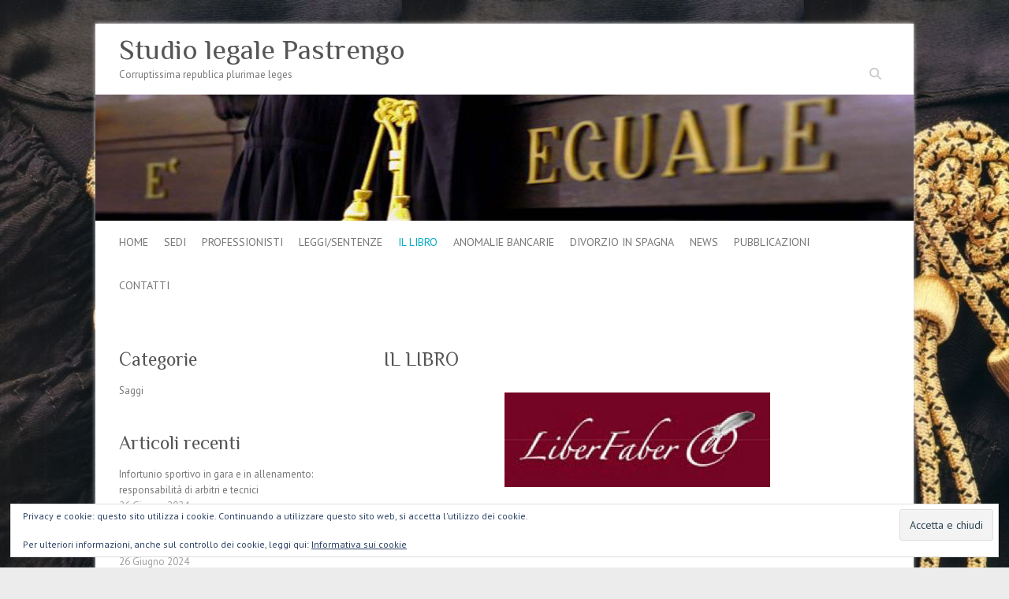

--- FILE ---
content_type: text/html; charset=UTF-8
request_url: https://www.pastrengolegal.it/il-mio-libro/
body_size: 15039
content:

<!DOCTYPE html>
<html lang="it-IT">
<head>

		<meta charset="UTF-8" />
	<meta name="viewport" content="width=device-width">
	<link rel="profile" href="http://gmpg.org/xfn/11" />
	<link rel="pingback" href="https://www.pastrengolegal.it/xmlrpc.php" />	
<meta name='robots' content='index, follow, max-image-preview:large, max-snippet:-1, max-video-preview:-1' />

	<!-- This site is optimized with the Yoast SEO plugin v26.8 - https://yoast.com/product/yoast-seo-wordpress/ -->
	<title>IL LIBRO - Studio legale Pastrengo</title>
	<link rel="canonical" href="https://www.pastrengolegal.it/il-mio-libro/" />
	<meta property="og:locale" content="it_IT" />
	<meta property="og:type" content="article" />
	<meta property="og:title" content="IL LIBRO - Studio legale Pastrengo" />
	<meta property="og:description" content="Marcello Pastrengo I CONTI CON LE BANCHE &#8220;I CONTI CON LE BANCHE&#8220; La il video della presentazione al Salone Internazionale del libro di Torino 8-12 maggio 2014 * * * E&#8217; disponibile: &#8211; in edizione a &#8220;STAMPA&#8221;  * * * &#8211; in&hellip;" />
	<meta property="og:url" content="https://www.pastrengolegal.it/il-mio-libro/" />
	<meta property="og:site_name" content="Studio legale Pastrengo" />
	<meta property="article:modified_time" content="2022-01-23T16:55:55+00:00" />
	<meta property="og:image" content="http://www.pastrengolegal.it/wp-content/uploads/2014/04/liberfaber.jpg" />
	<meta name="twitter:card" content="summary_large_image" />
	<meta name="twitter:label1" content="Tempo di lettura stimato" />
	<meta name="twitter:data1" content="4 minuti" />
	<script type="application/ld+json" class="yoast-schema-graph">{"@context":"https://schema.org","@graph":[{"@type":"WebPage","@id":"https://www.pastrengolegal.it/il-mio-libro/","url":"https://www.pastrengolegal.it/il-mio-libro/","name":"IL LIBRO - Studio legale Pastrengo","isPartOf":{"@id":"https://www.pastrengolegal.it/#website"},"primaryImageOfPage":{"@id":"https://www.pastrengolegal.it/il-mio-libro/#primaryimage"},"image":{"@id":"https://www.pastrengolegal.it/il-mio-libro/#primaryimage"},"thumbnailUrl":"http://www.pastrengolegal.it/wp-content/uploads/2014/04/liberfaber.jpg","datePublished":"2014-04-19T15:36:12+00:00","dateModified":"2022-01-23T16:55:55+00:00","breadcrumb":{"@id":"https://www.pastrengolegal.it/il-mio-libro/#breadcrumb"},"inLanguage":"it-IT","potentialAction":[{"@type":"ReadAction","target":["https://www.pastrengolegal.it/il-mio-libro/"]}]},{"@type":"ImageObject","inLanguage":"it-IT","@id":"https://www.pastrengolegal.it/il-mio-libro/#primaryimage","url":"http://www.pastrengolegal.it/wp-content/uploads/2014/04/liberfaber.jpg","contentUrl":"http://www.pastrengolegal.it/wp-content/uploads/2014/04/liberfaber.jpg"},{"@type":"BreadcrumbList","@id":"https://www.pastrengolegal.it/il-mio-libro/#breadcrumb","itemListElement":[{"@type":"ListItem","position":1,"name":"Home","item":"https://www.pastrengolegal.it/"},{"@type":"ListItem","position":2,"name":"IL LIBRO"}]},{"@type":"WebSite","@id":"https://www.pastrengolegal.it/#website","url":"https://www.pastrengolegal.it/","name":"Studio legale Pastrengo","description":"Corruptissima republica plurimae leges","publisher":{"@id":"https://www.pastrengolegal.it/#/schema/person/b1060960417ecafda45306e445df630c"},"potentialAction":[{"@type":"SearchAction","target":{"@type":"EntryPoint","urlTemplate":"https://www.pastrengolegal.it/?s={search_term_string}"},"query-input":{"@type":"PropertyValueSpecification","valueRequired":true,"valueName":"search_term_string"}}],"inLanguage":"it-IT"},{"@type":["Person","Organization"],"@id":"https://www.pastrengolegal.it/#/schema/person/b1060960417ecafda45306e445df630c","name":"Marcello Pastrengo","image":{"@type":"ImageObject","inLanguage":"it-IT","@id":"https://www.pastrengolegal.it/#/schema/person/image/","url":"https://secure.gravatar.com/avatar/f1814741eb9922446ec8edb3c7d41f3821a785f278a0474425df6687b0fbbbf3?s=96&d=mm&r=g","contentUrl":"https://secure.gravatar.com/avatar/f1814741eb9922446ec8edb3c7d41f3821a785f278a0474425df6687b0fbbbf3?s=96&d=mm&r=g","caption":"Marcello Pastrengo"},"logo":{"@id":"https://www.pastrengolegal.it/#/schema/person/image/"}}]}</script>
	<!-- / Yoast SEO plugin. -->


<link rel='dns-prefetch' href='//secure.gravatar.com' />
<link rel='dns-prefetch' href='//stats.wp.com' />
<link rel='dns-prefetch' href='//fonts.googleapis.com' />
<link rel='dns-prefetch' href='//v0.wordpress.com' />
<link rel='dns-prefetch' href='//jetpack.wordpress.com' />
<link rel='dns-prefetch' href='//s0.wp.com' />
<link rel='dns-prefetch' href='//public-api.wordpress.com' />
<link rel='dns-prefetch' href='//0.gravatar.com' />
<link rel='dns-prefetch' href='//1.gravatar.com' />
<link rel='dns-prefetch' href='//2.gravatar.com' />
<link rel='dns-prefetch' href='//widgets.wp.com' />
<link rel="alternate" type="application/rss+xml" title="Studio legale Pastrengo &raquo; Feed" href="https://www.pastrengolegal.it/feed/" />
<link rel="alternate" type="application/rss+xml" title="Studio legale Pastrengo &raquo; Feed dei commenti" href="https://www.pastrengolegal.it/comments/feed/" />
<link rel="alternate" title="oEmbed (JSON)" type="application/json+oembed" href="https://www.pastrengolegal.it/wp-json/oembed/1.0/embed?url=https%3A%2F%2Fwww.pastrengolegal.it%2Fil-mio-libro%2F" />
<link rel="alternate" title="oEmbed (XML)" type="text/xml+oembed" href="https://www.pastrengolegal.it/wp-json/oembed/1.0/embed?url=https%3A%2F%2Fwww.pastrengolegal.it%2Fil-mio-libro%2F&#038;format=xml" />
		<!-- This site uses the Google Analytics by ExactMetrics plugin v8.11.1 - Using Analytics tracking - https://www.exactmetrics.com/ -->
		<!-- Note: ExactMetrics is not currently configured on this site. The site owner needs to authenticate with Google Analytics in the ExactMetrics settings panel. -->
					<!-- No tracking code set -->
				<!-- / Google Analytics by ExactMetrics -->
		<style id='wp-img-auto-sizes-contain-inline-css' type='text/css'>
img:is([sizes=auto i],[sizes^="auto," i]){contain-intrinsic-size:3000px 1500px}
/*# sourceURL=wp-img-auto-sizes-contain-inline-css */
</style>
<style id='wp-emoji-styles-inline-css' type='text/css'>

	img.wp-smiley, img.emoji {
		display: inline !important;
		border: none !important;
		box-shadow: none !important;
		height: 1em !important;
		width: 1em !important;
		margin: 0 0.07em !important;
		vertical-align: -0.1em !important;
		background: none !important;
		padding: 0 !important;
	}
/*# sourceURL=wp-emoji-styles-inline-css */
</style>
<style id='wp-block-library-inline-css' type='text/css'>
:root{--wp-block-synced-color:#7a00df;--wp-block-synced-color--rgb:122,0,223;--wp-bound-block-color:var(--wp-block-synced-color);--wp-editor-canvas-background:#ddd;--wp-admin-theme-color:#007cba;--wp-admin-theme-color--rgb:0,124,186;--wp-admin-theme-color-darker-10:#006ba1;--wp-admin-theme-color-darker-10--rgb:0,107,160.5;--wp-admin-theme-color-darker-20:#005a87;--wp-admin-theme-color-darker-20--rgb:0,90,135;--wp-admin-border-width-focus:2px}@media (min-resolution:192dpi){:root{--wp-admin-border-width-focus:1.5px}}.wp-element-button{cursor:pointer}:root .has-very-light-gray-background-color{background-color:#eee}:root .has-very-dark-gray-background-color{background-color:#313131}:root .has-very-light-gray-color{color:#eee}:root .has-very-dark-gray-color{color:#313131}:root .has-vivid-green-cyan-to-vivid-cyan-blue-gradient-background{background:linear-gradient(135deg,#00d084,#0693e3)}:root .has-purple-crush-gradient-background{background:linear-gradient(135deg,#34e2e4,#4721fb 50%,#ab1dfe)}:root .has-hazy-dawn-gradient-background{background:linear-gradient(135deg,#faaca8,#dad0ec)}:root .has-subdued-olive-gradient-background{background:linear-gradient(135deg,#fafae1,#67a671)}:root .has-atomic-cream-gradient-background{background:linear-gradient(135deg,#fdd79a,#004a59)}:root .has-nightshade-gradient-background{background:linear-gradient(135deg,#330968,#31cdcf)}:root .has-midnight-gradient-background{background:linear-gradient(135deg,#020381,#2874fc)}:root{--wp--preset--font-size--normal:16px;--wp--preset--font-size--huge:42px}.has-regular-font-size{font-size:1em}.has-larger-font-size{font-size:2.625em}.has-normal-font-size{font-size:var(--wp--preset--font-size--normal)}.has-huge-font-size{font-size:var(--wp--preset--font-size--huge)}.has-text-align-center{text-align:center}.has-text-align-left{text-align:left}.has-text-align-right{text-align:right}.has-fit-text{white-space:nowrap!important}#end-resizable-editor-section{display:none}.aligncenter{clear:both}.items-justified-left{justify-content:flex-start}.items-justified-center{justify-content:center}.items-justified-right{justify-content:flex-end}.items-justified-space-between{justify-content:space-between}.screen-reader-text{border:0;clip-path:inset(50%);height:1px;margin:-1px;overflow:hidden;padding:0;position:absolute;width:1px;word-wrap:normal!important}.screen-reader-text:focus{background-color:#ddd;clip-path:none;color:#444;display:block;font-size:1em;height:auto;left:5px;line-height:normal;padding:15px 23px 14px;text-decoration:none;top:5px;width:auto;z-index:100000}html :where(.has-border-color){border-style:solid}html :where([style*=border-top-color]){border-top-style:solid}html :where([style*=border-right-color]){border-right-style:solid}html :where([style*=border-bottom-color]){border-bottom-style:solid}html :where([style*=border-left-color]){border-left-style:solid}html :where([style*=border-width]){border-style:solid}html :where([style*=border-top-width]){border-top-style:solid}html :where([style*=border-right-width]){border-right-style:solid}html :where([style*=border-bottom-width]){border-bottom-style:solid}html :where([style*=border-left-width]){border-left-style:solid}html :where(img[class*=wp-image-]){height:auto;max-width:100%}:where(figure){margin:0 0 1em}html :where(.is-position-sticky){--wp-admin--admin-bar--position-offset:var(--wp-admin--admin-bar--height,0px)}@media screen and (max-width:600px){html :where(.is-position-sticky){--wp-admin--admin-bar--position-offset:0px}}

/*# sourceURL=wp-block-library-inline-css */
</style><style id='global-styles-inline-css' type='text/css'>
:root{--wp--preset--aspect-ratio--square: 1;--wp--preset--aspect-ratio--4-3: 4/3;--wp--preset--aspect-ratio--3-4: 3/4;--wp--preset--aspect-ratio--3-2: 3/2;--wp--preset--aspect-ratio--2-3: 2/3;--wp--preset--aspect-ratio--16-9: 16/9;--wp--preset--aspect-ratio--9-16: 9/16;--wp--preset--color--black: #000000;--wp--preset--color--cyan-bluish-gray: #abb8c3;--wp--preset--color--white: #ffffff;--wp--preset--color--pale-pink: #f78da7;--wp--preset--color--vivid-red: #cf2e2e;--wp--preset--color--luminous-vivid-orange: #ff6900;--wp--preset--color--luminous-vivid-amber: #fcb900;--wp--preset--color--light-green-cyan: #7bdcb5;--wp--preset--color--vivid-green-cyan: #00d084;--wp--preset--color--pale-cyan-blue: #8ed1fc;--wp--preset--color--vivid-cyan-blue: #0693e3;--wp--preset--color--vivid-purple: #9b51e0;--wp--preset--gradient--vivid-cyan-blue-to-vivid-purple: linear-gradient(135deg,rgb(6,147,227) 0%,rgb(155,81,224) 100%);--wp--preset--gradient--light-green-cyan-to-vivid-green-cyan: linear-gradient(135deg,rgb(122,220,180) 0%,rgb(0,208,130) 100%);--wp--preset--gradient--luminous-vivid-amber-to-luminous-vivid-orange: linear-gradient(135deg,rgb(252,185,0) 0%,rgb(255,105,0) 100%);--wp--preset--gradient--luminous-vivid-orange-to-vivid-red: linear-gradient(135deg,rgb(255,105,0) 0%,rgb(207,46,46) 100%);--wp--preset--gradient--very-light-gray-to-cyan-bluish-gray: linear-gradient(135deg,rgb(238,238,238) 0%,rgb(169,184,195) 100%);--wp--preset--gradient--cool-to-warm-spectrum: linear-gradient(135deg,rgb(74,234,220) 0%,rgb(151,120,209) 20%,rgb(207,42,186) 40%,rgb(238,44,130) 60%,rgb(251,105,98) 80%,rgb(254,248,76) 100%);--wp--preset--gradient--blush-light-purple: linear-gradient(135deg,rgb(255,206,236) 0%,rgb(152,150,240) 100%);--wp--preset--gradient--blush-bordeaux: linear-gradient(135deg,rgb(254,205,165) 0%,rgb(254,45,45) 50%,rgb(107,0,62) 100%);--wp--preset--gradient--luminous-dusk: linear-gradient(135deg,rgb(255,203,112) 0%,rgb(199,81,192) 50%,rgb(65,88,208) 100%);--wp--preset--gradient--pale-ocean: linear-gradient(135deg,rgb(255,245,203) 0%,rgb(182,227,212) 50%,rgb(51,167,181) 100%);--wp--preset--gradient--electric-grass: linear-gradient(135deg,rgb(202,248,128) 0%,rgb(113,206,126) 100%);--wp--preset--gradient--midnight: linear-gradient(135deg,rgb(2,3,129) 0%,rgb(40,116,252) 100%);--wp--preset--font-size--small: 13px;--wp--preset--font-size--medium: 20px;--wp--preset--font-size--large: 36px;--wp--preset--font-size--x-large: 42px;--wp--preset--spacing--20: 0.44rem;--wp--preset--spacing--30: 0.67rem;--wp--preset--spacing--40: 1rem;--wp--preset--spacing--50: 1.5rem;--wp--preset--spacing--60: 2.25rem;--wp--preset--spacing--70: 3.38rem;--wp--preset--spacing--80: 5.06rem;--wp--preset--shadow--natural: 6px 6px 9px rgba(0, 0, 0, 0.2);--wp--preset--shadow--deep: 12px 12px 50px rgba(0, 0, 0, 0.4);--wp--preset--shadow--sharp: 6px 6px 0px rgba(0, 0, 0, 0.2);--wp--preset--shadow--outlined: 6px 6px 0px -3px rgb(255, 255, 255), 6px 6px rgb(0, 0, 0);--wp--preset--shadow--crisp: 6px 6px 0px rgb(0, 0, 0);}:where(.is-layout-flex){gap: 0.5em;}:where(.is-layout-grid){gap: 0.5em;}body .is-layout-flex{display: flex;}.is-layout-flex{flex-wrap: wrap;align-items: center;}.is-layout-flex > :is(*, div){margin: 0;}body .is-layout-grid{display: grid;}.is-layout-grid > :is(*, div){margin: 0;}:where(.wp-block-columns.is-layout-flex){gap: 2em;}:where(.wp-block-columns.is-layout-grid){gap: 2em;}:where(.wp-block-post-template.is-layout-flex){gap: 1.25em;}:where(.wp-block-post-template.is-layout-grid){gap: 1.25em;}.has-black-color{color: var(--wp--preset--color--black) !important;}.has-cyan-bluish-gray-color{color: var(--wp--preset--color--cyan-bluish-gray) !important;}.has-white-color{color: var(--wp--preset--color--white) !important;}.has-pale-pink-color{color: var(--wp--preset--color--pale-pink) !important;}.has-vivid-red-color{color: var(--wp--preset--color--vivid-red) !important;}.has-luminous-vivid-orange-color{color: var(--wp--preset--color--luminous-vivid-orange) !important;}.has-luminous-vivid-amber-color{color: var(--wp--preset--color--luminous-vivid-amber) !important;}.has-light-green-cyan-color{color: var(--wp--preset--color--light-green-cyan) !important;}.has-vivid-green-cyan-color{color: var(--wp--preset--color--vivid-green-cyan) !important;}.has-pale-cyan-blue-color{color: var(--wp--preset--color--pale-cyan-blue) !important;}.has-vivid-cyan-blue-color{color: var(--wp--preset--color--vivid-cyan-blue) !important;}.has-vivid-purple-color{color: var(--wp--preset--color--vivid-purple) !important;}.has-black-background-color{background-color: var(--wp--preset--color--black) !important;}.has-cyan-bluish-gray-background-color{background-color: var(--wp--preset--color--cyan-bluish-gray) !important;}.has-white-background-color{background-color: var(--wp--preset--color--white) !important;}.has-pale-pink-background-color{background-color: var(--wp--preset--color--pale-pink) !important;}.has-vivid-red-background-color{background-color: var(--wp--preset--color--vivid-red) !important;}.has-luminous-vivid-orange-background-color{background-color: var(--wp--preset--color--luminous-vivid-orange) !important;}.has-luminous-vivid-amber-background-color{background-color: var(--wp--preset--color--luminous-vivid-amber) !important;}.has-light-green-cyan-background-color{background-color: var(--wp--preset--color--light-green-cyan) !important;}.has-vivid-green-cyan-background-color{background-color: var(--wp--preset--color--vivid-green-cyan) !important;}.has-pale-cyan-blue-background-color{background-color: var(--wp--preset--color--pale-cyan-blue) !important;}.has-vivid-cyan-blue-background-color{background-color: var(--wp--preset--color--vivid-cyan-blue) !important;}.has-vivid-purple-background-color{background-color: var(--wp--preset--color--vivid-purple) !important;}.has-black-border-color{border-color: var(--wp--preset--color--black) !important;}.has-cyan-bluish-gray-border-color{border-color: var(--wp--preset--color--cyan-bluish-gray) !important;}.has-white-border-color{border-color: var(--wp--preset--color--white) !important;}.has-pale-pink-border-color{border-color: var(--wp--preset--color--pale-pink) !important;}.has-vivid-red-border-color{border-color: var(--wp--preset--color--vivid-red) !important;}.has-luminous-vivid-orange-border-color{border-color: var(--wp--preset--color--luminous-vivid-orange) !important;}.has-luminous-vivid-amber-border-color{border-color: var(--wp--preset--color--luminous-vivid-amber) !important;}.has-light-green-cyan-border-color{border-color: var(--wp--preset--color--light-green-cyan) !important;}.has-vivid-green-cyan-border-color{border-color: var(--wp--preset--color--vivid-green-cyan) !important;}.has-pale-cyan-blue-border-color{border-color: var(--wp--preset--color--pale-cyan-blue) !important;}.has-vivid-cyan-blue-border-color{border-color: var(--wp--preset--color--vivid-cyan-blue) !important;}.has-vivid-purple-border-color{border-color: var(--wp--preset--color--vivid-purple) !important;}.has-vivid-cyan-blue-to-vivid-purple-gradient-background{background: var(--wp--preset--gradient--vivid-cyan-blue-to-vivid-purple) !important;}.has-light-green-cyan-to-vivid-green-cyan-gradient-background{background: var(--wp--preset--gradient--light-green-cyan-to-vivid-green-cyan) !important;}.has-luminous-vivid-amber-to-luminous-vivid-orange-gradient-background{background: var(--wp--preset--gradient--luminous-vivid-amber-to-luminous-vivid-orange) !important;}.has-luminous-vivid-orange-to-vivid-red-gradient-background{background: var(--wp--preset--gradient--luminous-vivid-orange-to-vivid-red) !important;}.has-very-light-gray-to-cyan-bluish-gray-gradient-background{background: var(--wp--preset--gradient--very-light-gray-to-cyan-bluish-gray) !important;}.has-cool-to-warm-spectrum-gradient-background{background: var(--wp--preset--gradient--cool-to-warm-spectrum) !important;}.has-blush-light-purple-gradient-background{background: var(--wp--preset--gradient--blush-light-purple) !important;}.has-blush-bordeaux-gradient-background{background: var(--wp--preset--gradient--blush-bordeaux) !important;}.has-luminous-dusk-gradient-background{background: var(--wp--preset--gradient--luminous-dusk) !important;}.has-pale-ocean-gradient-background{background: var(--wp--preset--gradient--pale-ocean) !important;}.has-electric-grass-gradient-background{background: var(--wp--preset--gradient--electric-grass) !important;}.has-midnight-gradient-background{background: var(--wp--preset--gradient--midnight) !important;}.has-small-font-size{font-size: var(--wp--preset--font-size--small) !important;}.has-medium-font-size{font-size: var(--wp--preset--font-size--medium) !important;}.has-large-font-size{font-size: var(--wp--preset--font-size--large) !important;}.has-x-large-font-size{font-size: var(--wp--preset--font-size--x-large) !important;}
/*# sourceURL=global-styles-inline-css */
</style>

<style id='classic-theme-styles-inline-css' type='text/css'>
/*! This file is auto-generated */
.wp-block-button__link{color:#fff;background-color:#32373c;border-radius:9999px;box-shadow:none;text-decoration:none;padding:calc(.667em + 2px) calc(1.333em + 2px);font-size:1.125em}.wp-block-file__button{background:#32373c;color:#fff;text-decoration:none}
/*# sourceURL=/wp-includes/css/classic-themes.min.css */
</style>
<link rel='stylesheet' id='parent-style-css' href='https://www.pastrengolegal.it/wp-content/themes/attitude/style.css?ver=6.9' type='text/css' media='all' />
<link rel='stylesheet' id='attitude_style-css' href='https://www.pastrengolegal.it/wp-content/themes/attitude-child/style.css?ver=6.9' type='text/css' media='all' />
<link rel='stylesheet' id='attitude-font-awesome-css' href='https://www.pastrengolegal.it/wp-content/themes/attitude/font-awesome/css/all.min.css?ver=6.9' type='text/css' media='all' />
<link rel='stylesheet' id='google_fonts-css' href='//fonts.googleapis.com/css?family=PT+Sans%7CPhilosopher&#038;ver=6.9' type='text/css' media='all' />
<link rel='stylesheet' id='jetpack_likes-css' href='https://www.pastrengolegal.it/wp-content/plugins/jetpack/modules/likes/style.css?ver=15.4' type='text/css' media='all' />
<link rel='stylesheet' id='jetpack-swiper-library-css' href='https://www.pastrengolegal.it/wp-content/plugins/jetpack/_inc/blocks/swiper.css?ver=15.4' type='text/css' media='all' />
<link rel='stylesheet' id='jetpack-carousel-css' href='https://www.pastrengolegal.it/wp-content/plugins/jetpack/modules/carousel/jetpack-carousel.css?ver=15.4' type='text/css' media='all' />
<link rel='stylesheet' id='sharedaddy-css' href='https://www.pastrengolegal.it/wp-content/plugins/jetpack/modules/sharedaddy/sharing.css?ver=15.4' type='text/css' media='all' />
<link rel='stylesheet' id='social-logos-css' href='https://www.pastrengolegal.it/wp-content/plugins/jetpack/_inc/social-logos/social-logos.min.css?ver=15.4' type='text/css' media='all' />
<script type="text/javascript" src="https://www.pastrengolegal.it/wp-includes/js/jquery/jquery.min.js?ver=3.7.1" id="jquery-core-js"></script>
<script type="text/javascript" src="https://www.pastrengolegal.it/wp-includes/js/jquery/jquery-migrate.min.js?ver=3.4.1" id="jquery-migrate-js"></script>
<script type="text/javascript" src="https://www.pastrengolegal.it/wp-content/themes/attitude/library/js/scripts.js?ver=6.9" id="attitude-scripts-js"></script>
<script type="text/javascript" src="https://www.pastrengolegal.it/wp-content/themes/attitude/library/js/backtotop.js?ver=6.9" id="backtotop-js"></script>
<link rel="https://api.w.org/" href="https://www.pastrengolegal.it/wp-json/" /><link rel="alternate" title="JSON" type="application/json" href="https://www.pastrengolegal.it/wp-json/wp/v2/pages/408" /><link rel="EditURI" type="application/rsd+xml" title="RSD" href="https://www.pastrengolegal.it/xmlrpc.php?rsd" />
<meta name="generator" content="WordPress 6.9" />
<link rel='shortlink' href='https://wp.me/P4q3jg-6A' />
	<style>img#wpstats{display:none}</style>
		<!-- Studio legale Pastrengo Custom CSS Styles -->
<style type="text/css" media="screen">
#site-logo
{
float: left;
margin-top: 0px;
}

.hgroup-wrap
{
padding-top: 10px;
padding-bottom: 85px;
} 

#access,
#site-generator,
#colophon .widget-wrap {
   border: 0 none;
}
</style>

<style type="text/css" id="custom-background-css">body.custom-background{ background-image: url('https://www.pastrengolegal.it/wp-content/uploads/2019/02/toga-avvocato.jpg'); background-repeat: repeat; background-position: top left; background-attachment: fixed; }</style>

<link rel='stylesheet' id='eu-cookie-law-style-css' href='https://www.pastrengolegal.it/wp-content/plugins/jetpack/modules/widgets/eu-cookie-law/style.css?ver=15.4' type='text/css' media='all' />
</head>

<body class="wp-singular page-template-default page page-id-408 custom-background wp-theme-attitude wp-child-theme-attitude-child left-sidebar-template">
		
	<div class="wrapper">
				<header id="branding" >
				
	<div class="container clearfix">
		<div class="hgroup-wrap clearfix">
			<section class="hgroup-right">
			
			<div class="social-profiles clearfix">
				<ul>
			</ul>
			</div><!-- .social-profiles -->	<form action="https://www.pastrengolegal.it/" class="searchform clearfix" method="get">
		<label class="assistive-text" for="s">Cerca</label>
		<input type="text" placeholder="Cerca" class="s field" name="s">
	</form><!-- .searchform -->
				<button class="menu-toggle">Responsive Menu</button>
			</section><!-- .hgroup-right -->	
				<hgroup id="site-logo" class="clearfix">
																		<h2 id="site-title"> 
								<a href="https://www.pastrengolegal.it/" title="Studio legale Pastrengo" rel="home">
									Studio legale Pastrengo								</a>
							</h2>
														<h2 id="site-description">Corruptissima republica plurimae leges</h2>
																
				</hgroup><!-- #site-logo -->
			
		</div><!-- .hgroup-wrap -->
	</div><!-- .container -->	
					<a href="https://www.pastrengolegal.it/" title="Studio legale Pastrengo"><img src="https://www.pastrengolegal.it/wp-content/uploads/2019/02/cropped-cropped-giustizia12.jpg" class="header-image" width="1038" height="160" alt="Studio legale Pastrengo"></a>
				
	<nav id="access" class="clearfix">
					<div class="container clearfix"><ul class="root"><li id="menu-item-15" class="menu-item menu-item-type-post_type menu-item-object-page menu-item-home menu-item-15"><a href="https://www.pastrengolegal.it/">Home</a></li>
<li id="menu-item-67" class="menu-item menu-item-type-post_type menu-item-object-page menu-item-67"><a href="https://www.pastrengolegal.it/le-sedi/">SEDI</a></li>
<li id="menu-item-79" class="menu-item menu-item-type-post_type menu-item-object-page menu-item-79"><a href="https://www.pastrengolegal.it/professionisti-aree-di-competenza/">PROFESSIONISTI</a></li>
<li id="menu-item-76" class="menu-item menu-item-type-post_type menu-item-object-page menu-item-has-children menu-item-76"><a href="https://www.pastrengolegal.it/leggi-e-sentenze-2/">LEGGI/SENTENZE</a>
<ul class="sub-menu">
	<li id="menu-item-78" class="menu-item menu-item-type-post_type menu-item-object-page menu-item-78"><a href="https://www.pastrengolegal.it/leggi-e-sentenze-2/leggi/">Leggi</a></li>
	<li id="menu-item-77" class="menu-item menu-item-type-post_type menu-item-object-page menu-item-77"><a href="https://www.pastrengolegal.it/leggi-e-sentenze-2/sentenze/">Sentenze</a></li>
</ul>
</li>
<li id="menu-item-418" class="menu-item menu-item-type-post_type menu-item-object-page current-menu-item page_item page-item-408 current_page_item menu-item-418"><a href="https://www.pastrengolegal.it/il-mio-libro/" aria-current="page">IL LIBRO</a></li>
<li id="menu-item-359" class="menu-item menu-item-type-post_type menu-item-object-page menu-item-has-children menu-item-359"><a href="https://www.pastrengolegal.it/anomalie-bancarie-2/">ANOMALIE BANCARIE</a>
<ul class="sub-menu">
	<li id="menu-item-362" class="menu-item menu-item-type-post_type menu-item-object-page menu-item-362"><a href="https://www.pastrengolegal.it/anomalie-bancarie-2/usura-bancaria/">USURA BANCARIA</a></li>
	<li id="menu-item-363" class="menu-item menu-item-type-post_type menu-item-object-page menu-item-363"><a href="https://www.pastrengolegal.it/anomalie-bancarie-2/anatocismo/">ANATOCISMO</a></li>
	<li id="menu-item-361" class="menu-item menu-item-type-post_type menu-item-object-page menu-item-361"><a href="https://www.pastrengolegal.it/anomalie-bancarie-2/derivati-e-swap/">DERIVATI e SWAP</a></li>
</ul>
</li>
<li id="menu-item-205" class="menu-item menu-item-type-post_type menu-item-object-page menu-item-205"><a href="https://www.pastrengolegal.it/divorzio-in-spagna/">DIVORZIO in SPAGNA</a></li>
<li id="menu-item-82" class="menu-item menu-item-type-taxonomy menu-item-object-category menu-item-82"><a href="https://www.pastrengolegal.it/category/news/">News</a></li>
<li id="menu-item-83" class="menu-item menu-item-type-taxonomy menu-item-object-category menu-item-83"><a href="https://www.pastrengolegal.it/category/pubblicazioni/">Pubblicazioni</a></li>
<li id="menu-item-20" class="menu-item menu-item-type-post_type menu-item-object-page menu-item-20"><a href="https://www.pastrengolegal.it/contatti/">CONTATTI</a></li>
</ul></div><!-- .container -->
					</nav><!-- #access --> 		
				</header>
		
				<div id="main" class="container clearfix">

<div id="container">
	

<div id="primary">
   <div id="content">	<section id="post-408" class="post-408 page type-page status-publish hentry">
		<article>

			
			<header class="entry-header">
    			<h1 class="entry-title">
    				IL LIBRO    			</h1><!-- .entry-title -->
  			</header>

  			
  			
  			<div class="entry-content clearfix">
    			<h4 style="text-align: center;"><a href="http://www.pastrengolegal.it/wp-content/uploads/2014/04/liberfaber.jpg"><img decoding="async" data-attachment-id="409" data-permalink="https://www.pastrengolegal.it/il-mio-libro/microsoft-word-bdc-doc/" data-orig-file="https://www.pastrengolegal.it/wp-content/uploads/2014/04/liberfaber.jpg" data-orig-size="463,165" data-comments-opened="1" data-image-meta="{&quot;aperture&quot;:&quot;0&quot;,&quot;credit&quot;:&quot;Alessandra&quot;,&quot;camera&quot;:&quot;&quot;,&quot;caption&quot;:&quot;&quot;,&quot;created_timestamp&quot;:&quot;0&quot;,&quot;copyright&quot;:&quot;&quot;,&quot;focal_length&quot;:&quot;0&quot;,&quot;iso&quot;:&quot;0&quot;,&quot;shutter_speed&quot;:&quot;0&quot;,&quot;title&quot;:&quot;Microsoft Word - BDC.doc&quot;}" data-image-title="Microsoft Word &amp;#8211; BDC.doc" data-image-description="" data-image-caption="" data-medium-file="https://www.pastrengolegal.it/wp-content/uploads/2014/04/liberfaber-300x106.jpg" data-large-file="https://www.pastrengolegal.it/wp-content/uploads/2014/04/liberfaber.jpg" class="aligncenter  wp-image-409" src="http://www.pastrengolegal.it/wp-content/uploads/2014/04/liberfaber.jpg" alt="Microsoft Word - BDC.doc" width="337" height="120" srcset="https://www.pastrengolegal.it/wp-content/uploads/2014/04/liberfaber.jpg 463w, https://www.pastrengolegal.it/wp-content/uploads/2014/04/liberfaber-300x106.jpg 300w" sizes="(max-width: 337px) 100vw, 337px" /></a></h4>
<div class="page" title="Page 1">
<div class="layoutArea">
<div class="column">
<h2 style="text-align: center;"><strong>Marcello Pastrengo</strong></h2>
<h2 style="text-align: center;"><a href="https://www.youtube.com/watch?v=Go1Ros8xows"><strong>I CONTI CON LE BANCHE</strong></a></h2>
</div>
</div>
</div>
<p style="text-align: center;"><a href="http://www.pastrengolegal.it/wp-content/uploads/2014/03/Copertina-libro.jpg"><img fetchpriority="high" decoding="async" data-attachment-id="401" data-permalink="https://www.pastrengolegal.it/copertina-libro/" data-orig-file="https://www.pastrengolegal.it/wp-content/uploads/2014/03/Copertina-libro.jpg" data-orig-size="1856,2792" data-comments-opened="1" data-image-meta="{&quot;aperture&quot;:&quot;0&quot;,&quot;credit&quot;:&quot;&quot;,&quot;camera&quot;:&quot;&quot;,&quot;caption&quot;:&quot;&quot;,&quot;created_timestamp&quot;:&quot;0&quot;,&quot;copyright&quot;:&quot;&quot;,&quot;focal_length&quot;:&quot;0&quot;,&quot;iso&quot;:&quot;0&quot;,&quot;shutter_speed&quot;:&quot;0&quot;,&quot;title&quot;:&quot;&quot;}" data-image-title="Copertina libro" data-image-description="" data-image-caption="" data-medium-file="https://www.pastrengolegal.it/wp-content/uploads/2014/03/Copertina-libro-199x300.jpg" data-large-file="https://www.pastrengolegal.it/wp-content/uploads/2014/03/Copertina-libro-680x1024.jpg" class="aligncenter  wp-image-401" src="http://www.pastrengolegal.it/wp-content/uploads/2014/03/Copertina-libro.jpg" alt="Copertina libro" width="802" height="1207" srcset="https://www.pastrengolegal.it/wp-content/uploads/2014/03/Copertina-libro.jpg 1856w, https://www.pastrengolegal.it/wp-content/uploads/2014/03/Copertina-libro-199x300.jpg 199w, https://www.pastrengolegal.it/wp-content/uploads/2014/03/Copertina-libro-680x1024.jpg 680w" sizes="(max-width: 802px) 100vw, 802px" /></a></p>
<h3 class="page" style="text-align: center;" title="Page 1"><span style="color: #ff0000;">&#8220;<a href="https://www.youtube.com/watch?v=Go1Ros8xows">I CONTI CON LE BANCHE</a>&#8220;</span></h3>
<h4 class="column" style="text-align: center;">La il <a href="https://www.youtube.com/watch?v=Go1Ros8xows">video della presentazione</a> al</h4>
<h4 class="column" style="text-align: center;"><em><span style="color: #000000;"><strong>Salone Internazionale del libro di Torino</strong></span></em></h4>
<h4 class="column" style="text-align: center;"><strong>8-12 maggio 2014</strong></h4>
<p style="text-align: center;">* * *</p>
<h4 class="column" style="text-align: center;"><span style="color: #000000;"><strong>E&#8217; disponibile:</strong></span></h4>
<h4 class="column" style="text-align: center;"><strong><span style="color: #000000;">&#8211; in edizione</span> a &#8220;STAMPA&#8221; </strong></h4>
<h4 class="column" style="text-align: center;">* * *</h4>
<h4 class="column" style="text-align: center;"><strong><span style="color: #000000;">&#8211; in versione</span> &#8220;E.BOOK&#8221; <span style="color: #000000;">sul sito :</span></strong></h4>
<h5 class="column" style="text-align: center;"><a href="http://liberfaber.com/it/culture-e-civilta/prodotto-i-conti-con-le-banche.html"><span style="color: #003366;"><strong>http://liberfaber.com/it/culture-e-civilta/prodotto-i-conti-con-le-banche.html</strong></span></a></h5>
<p><strong>RECENSIONI</strong></p>
<p style="text-align: justify;">In un periodo di grave crisi economica e di scandali finanziari, si sente fortemente la necessità di capire cosa stia accadendo e di trovare un metodo, il più sicuro possibile, per proteggere i capitali che i piccoli risparmiatori hanno investito.</p>
<p style="text-align: justify;">E’ in momenti come questo che si ha la tentazione di fare proprio l’amaro paradosso di John Adams (secondo presidente degli U.S.A. 1735 -1826): &#8220;<strong>…<em>Banks have done more injury to the religion, morality, tranquility, prosperity, and even wealth of the nation than they can have done or ever will do good..</em></strong>.&#8221; (“…Le banche hanno fatto più danni alla religione, alla moralità, alla tranquillità ed alla prosperità della nazione di quanti benefici possano aver fatto o potranno mai fare…..”)</p>
<p style="text-align: justify;">L’autore, Marcello Pastrengo, avvocato del Foro di Savona, specializzato tra l’altro nelle tematiche del Diritto Bancario e Finanziario e Normativa Anti-Usura, ben sottolineava la situazione in un suo brillante articolo pubblicato nel 2013 ( la “<a href="http://www.pastrengolegal.it/2014/02/20/la-primavera-dei-cittadini-e-degli-imprenditori-contro-le-banche-meno-virtuose-3/"><em>La primavera dei cittadini e degli imprenditori contro le banche meno virtuose</em></a>”: “…<em>Uno degli effetti più evidenti di questa disastrosa crisi economica è dato dalla pressante richiesta di aiuto contro i soprusi delle banche che, quotidianamente, i clienti rivolgono ai loro avvocati</em>. <em>In questa situazione di generale impoverimento della società, i vari governi avrebbero dovuto porre in essere un’efficace azione di tutela degli interessi dei cittadini con l’emanazione di norme di contrasto all’usura…</em>”</p>
<p style="text-align: justify;">Orbene l’emergenza sopra delineata è tutt’altro che finita, ed anche la condotta quotidiana degli operatori del credito non sempre risulta informata a quei criteri generali di trasparenza e legalità, buona fede e correttezza che devono (o dovrebbero) improntare la condotta degli intermediari finanziari nelle loro relazioni con la clientela.</p>
<p style="text-align: justify;">Lo evidenzia bene l’Autore in questo suo saggio, presentato l&#8217;8 maggio 2014 nell’ambito del Salone Internazionale del libro di Torino tra l’interesse degli astanti.</p>
<p style="text-align: justify;">La (tragica) situazione attuale è illustrata da Pastrengo con un linguaggio chiaro, seppur molto tecnico.</p>
<p style="text-align: justify;">Dopo un breve excursus sulla normativa italiana ed europea, spiega come e per colpa di chi oltre 450.000 risparmiatori hanno perso quasi 14 miliardi di euro in seguito al <em>default</em> del governo argentino e quali sono i  meccanismi dell’anatocismo, dell’usura e dei famigerati contratti “derivati”, da taluni anche definiti “contratti  alieni”.</p>
<p style="text-align: justify;">Conclude con la presentazione dei nuovi ed efficaci strumenti per la risoluzione delle controversie che possono nascere tra risparmiatori e correntisti con gli intermediari bancari e finanziari, quali l’<em>Ombdusman-Giurì Bancario</em>, l’<em>Arbitro Bancario e Finanziario</em> (<em>ABF</em>), il <em>Conciliatore Bancario Finanziario</em>, la <em>Camera di Conciliazione ed Arbitrato presso la Consob</em>, con un cenno anche alle possibilità offerta dalla nuova <em>Mediazione civile e commerciale – ADR</em> che, dal 20 settembre 2013, è tornata ad essere di nuovo obbligatoria anche per le liti in materia di contratti assicurativi, bancari e finanziari.</p>
<p style="text-align: justify;">Il manuale contiene anche una ricca ed utilissima appendice con schede, format, facsimili di lettere, ricorsi, atti di citazioni, reclami, etc.</p>
<h4 style="text-align: justify;"><strong>Il testo, intrigante e leggibilissimo pur nel suo professionale tecnicismo, si rivelerà utilissimo per tutti &#8211; consumatori e professionisti &#8211; per conoscere il labirinto della finanza, le sue intrinseche contraddizioni e le opzioni pratiche di difesa da parte dell’utente</strong></h4>
<p style="text-align: justify;">(by: Luca Riciputi/Fabi e Carlo Sonnino/LiberFaber)</p>
<div class='sharedaddy sd-block sd-like jetpack-likes-widget-wrapper jetpack-likes-widget-unloaded' id='like-post-wrapper-65314598-408-6972bb28a257d' data-src='https://widgets.wp.com/likes/?ver=15.4#blog_id=65314598&amp;post_id=408&amp;origin=www.pastrengolegal.it&amp;obj_id=65314598-408-6972bb28a257d' data-name='like-post-frame-65314598-408-6972bb28a257d' data-title='Metti Mi piace o ripubblica'><h3 class="sd-title">Mi piace:</h3><div class='likes-widget-placeholder post-likes-widget-placeholder' style='height: 55px;'><span class='button'><span>Mi piace</span></span> <span class="loading">Caricamento...</span></div><span class='sd-text-color'></span><a class='sd-link-color'></a></div>    			  			</div>

  			
<div id="comments" class="comments-area">

	
	
	
</div><!-- #comments .comments-area -->
		</article>
	</section>
</div><!-- #content --></div><!-- #primary -->


<div id="secondary">
	

<aside id="categories-2" class="widget widget_categories"><h3 class="widget-title">Categorie</h3>
			<ul>
					<li class="cat-item cat-item-1"><a href="https://www.pastrengolegal.it/category/saggi/">Saggi</a>
</li>
			</ul>

			</aside>
		<aside id="recent-posts-3" class="widget widget_recent_entries">
		<h3 class="widget-title">Articoli recenti</h3>
		<ul>
											<li>
					<a href="https://www.pastrengolegal.it/infortunio-sportivo-in-gara-e-in-allenamento-responsabilita-di-arbitri-e-tecnici-2/">Infortunio sportivo in gara e in allenamento: responsabilità di arbitri e tecnici</a>
											<span class="post-date">26 Giugno 2024</span>
									</li>
											<li>
					<a href="https://www.pastrengolegal.it/lambito-di-applicazione-del-reato-di-abusiva-attivita-finanziaria-2/">L&#8217;ambito di applicazione del reato di abusiva attività finanziaria</a>
											<span class="post-date">26 Giugno 2024</span>
									</li>
											<li>
					<a href="https://www.pastrengolegal.it/luci-e-ombre-sulla-legittima-difesa-de-iure-condito-e-de-iure-condendo/">LEGITTIMA DIFESA</a>
											<span class="post-date">26 Giugno 2024</span>
									</li>
											<li>
					<a href="https://www.pastrengolegal.it/8915-2/">SIRENA DELL&#8217;AMBULANZA: SE LE AUTO NON SI FERMANO CHI E&#8217; RESPONSABILE DEL SINISTRO?</a>
											<span class="post-date">14 Novembre 2022</span>
									</li>
											<li>
					<a href="https://www.pastrengolegal.it/8387-2/">Lo scandaloso ricatto ai medici guariti</a>
											<span class="post-date">30 Gennaio 2022</span>
									</li>
					</ul>

		</aside><aside id="eu_cookie_law_widget-3" class="widget widget_eu_cookie_law_widget">
<div
	class="hide-on-button"
	data-hide-timeout="30"
	data-consent-expiration="180"
	id="eu-cookie-law"
>
	<form method="post" id="jetpack-eu-cookie-law-form">
		<input type="submit" value="Accetta e chiudi" class="accept" />
	</form>

	Privacy e cookie: questo sito utilizza i cookie. Continuando a utilizzare questo sito web, si accetta l&#039;utilizzo dei cookie.<br />
<br />
Per ulteriori informazioni, anche sul controllo dei cookie, leggi qui:
		<a href="https://automattic.com/cookies/" rel="nofollow">
		Informativa sui cookie	</a>
</div>
</aside>
</div><!-- #secondary --></div><!-- #container -->


	   </div><!-- #main -->

	   
	   	
	   
	   <footer id="colophon" class="clearfix">
			

		<div class="widget-wrap">
			<div class="container">
				<div class="widget-area clearfix">
				<aside id="search-2" class="widget widget_search">	<form action="https://www.pastrengolegal.it/" class="searchform clearfix" method="get">
		<label class="assistive-text" for="s">Cerca</label>
		<input type="text" placeholder="Cerca" class="s field" name="s">
	</form><!-- .searchform -->
</aside>				</div><!-- .widget-area -->
			</div><!-- .container -->
		</div><!-- .widget-wrap -->
		
<div id="site-generator" class="clearfix">
				<div class="container">
			<div class="social-profiles clearfix">
				<ul>
			</ul>
			</div><!-- .social-profiles --><div class="copyright">Copyright &copy;2026 <a href="https://www.pastrengolegal.it/" title="Studio legale Pastrengo" ><span>Studio legale Pastrengo</span></a> | Theme by: <a href="http://themehorse.com" target="_blank" rel="noopener noreferrer" title="Theme Horse" ><span>Theme Horse</span></a> | Powered by: <a href="http://wordpress.org" target="_blank" rel="noopener noreferrer" title="WordPress"><span>WordPress</span></a></div><!-- .copyright --></div><!-- .container -->
			</div><!-- #site-generator --><div class="back-to-top"><a href="#branding"></a></div>		</footer>
	   
			

	</div><!-- .wrapper -->

	 

<script type="speculationrules">
{"prefetch":[{"source":"document","where":{"and":[{"href_matches":"/*"},{"not":{"href_matches":["/wp-*.php","/wp-admin/*","/wp-content/uploads/*","/wp-content/*","/wp-content/plugins/*","/wp-content/themes/attitude-child/*","/wp-content/themes/attitude/*","/*\\?(.+)"]}},{"not":{"selector_matches":"a[rel~=\"nofollow\"]"}},{"not":{"selector_matches":".no-prefetch, .no-prefetch a"}}]},"eagerness":"conservative"}]}
</script>
		<div id="jp-carousel-loading-overlay">
			<div id="jp-carousel-loading-wrapper">
				<span id="jp-carousel-library-loading">&nbsp;</span>
			</div>
		</div>
		<div class="jp-carousel-overlay" style="display: none;">

		<div class="jp-carousel-container">
			<!-- The Carousel Swiper -->
			<div
				class="jp-carousel-wrap swiper jp-carousel-swiper-container jp-carousel-transitions"
				itemscope
				itemtype="https://schema.org/ImageGallery">
				<div class="jp-carousel swiper-wrapper"></div>
				<div class="jp-swiper-button-prev swiper-button-prev">
					<svg width="25" height="24" viewBox="0 0 25 24" fill="none" xmlns="http://www.w3.org/2000/svg">
						<mask id="maskPrev" mask-type="alpha" maskUnits="userSpaceOnUse" x="8" y="6" width="9" height="12">
							<path d="M16.2072 16.59L11.6496 12L16.2072 7.41L14.8041 6L8.8335 12L14.8041 18L16.2072 16.59Z" fill="white"/>
						</mask>
						<g mask="url(#maskPrev)">
							<rect x="0.579102" width="23.8823" height="24" fill="#FFFFFF"/>
						</g>
					</svg>
				</div>
				<div class="jp-swiper-button-next swiper-button-next">
					<svg width="25" height="24" viewBox="0 0 25 24" fill="none" xmlns="http://www.w3.org/2000/svg">
						<mask id="maskNext" mask-type="alpha" maskUnits="userSpaceOnUse" x="8" y="6" width="8" height="12">
							<path d="M8.59814 16.59L13.1557 12L8.59814 7.41L10.0012 6L15.9718 12L10.0012 18L8.59814 16.59Z" fill="white"/>
						</mask>
						<g mask="url(#maskNext)">
							<rect x="0.34375" width="23.8822" height="24" fill="#FFFFFF"/>
						</g>
					</svg>
				</div>
			</div>
			<!-- The main close buton -->
			<div class="jp-carousel-close-hint">
				<svg width="25" height="24" viewBox="0 0 25 24" fill="none" xmlns="http://www.w3.org/2000/svg">
					<mask id="maskClose" mask-type="alpha" maskUnits="userSpaceOnUse" x="5" y="5" width="15" height="14">
						<path d="M19.3166 6.41L17.9135 5L12.3509 10.59L6.78834 5L5.38525 6.41L10.9478 12L5.38525 17.59L6.78834 19L12.3509 13.41L17.9135 19L19.3166 17.59L13.754 12L19.3166 6.41Z" fill="white"/>
					</mask>
					<g mask="url(#maskClose)">
						<rect x="0.409668" width="23.8823" height="24" fill="#FFFFFF"/>
					</g>
				</svg>
			</div>
			<!-- Image info, comments and meta -->
			<div class="jp-carousel-info">
				<div class="jp-carousel-info-footer">
					<div class="jp-carousel-pagination-container">
						<div class="jp-swiper-pagination swiper-pagination"></div>
						<div class="jp-carousel-pagination"></div>
					</div>
					<div class="jp-carousel-photo-title-container">
						<h2 class="jp-carousel-photo-caption"></h2>
					</div>
					<div class="jp-carousel-photo-icons-container">
						<a href="#" class="jp-carousel-icon-btn jp-carousel-icon-info" aria-label="Attiva/disattiva visibilità dei metadata delle foto">
							<span class="jp-carousel-icon">
								<svg width="25" height="24" viewBox="0 0 25 24" fill="none" xmlns="http://www.w3.org/2000/svg">
									<mask id="maskInfo" mask-type="alpha" maskUnits="userSpaceOnUse" x="2" y="2" width="21" height="20">
										<path fill-rule="evenodd" clip-rule="evenodd" d="M12.7537 2C7.26076 2 2.80273 6.48 2.80273 12C2.80273 17.52 7.26076 22 12.7537 22C18.2466 22 22.7046 17.52 22.7046 12C22.7046 6.48 18.2466 2 12.7537 2ZM11.7586 7V9H13.7488V7H11.7586ZM11.7586 11V17H13.7488V11H11.7586ZM4.79292 12C4.79292 16.41 8.36531 20 12.7537 20C17.142 20 20.7144 16.41 20.7144 12C20.7144 7.59 17.142 4 12.7537 4C8.36531 4 4.79292 7.59 4.79292 12Z" fill="white"/>
									</mask>
									<g mask="url(#maskInfo)">
										<rect x="0.8125" width="23.8823" height="24" fill="#FFFFFF"/>
									</g>
								</svg>
							</span>
						</a>
												<a href="#" class="jp-carousel-icon-btn jp-carousel-icon-comments" aria-label="Attiva/disattiva visibilità dei commenti alle foto">
							<span class="jp-carousel-icon">
								<svg width="25" height="24" viewBox="0 0 25 24" fill="none" xmlns="http://www.w3.org/2000/svg">
									<mask id="maskComments" mask-type="alpha" maskUnits="userSpaceOnUse" x="2" y="2" width="21" height="20">
										<path fill-rule="evenodd" clip-rule="evenodd" d="M4.3271 2H20.2486C21.3432 2 22.2388 2.9 22.2388 4V16C22.2388 17.1 21.3432 18 20.2486 18H6.31729L2.33691 22V4C2.33691 2.9 3.2325 2 4.3271 2ZM6.31729 16H20.2486V4H4.3271V18L6.31729 16Z" fill="white"/>
									</mask>
									<g mask="url(#maskComments)">
										<rect x="0.34668" width="23.8823" height="24" fill="#FFFFFF"/>
									</g>
								</svg>

								<span class="jp-carousel-has-comments-indicator" aria-label="Questa immagine ha dei commenti."></span>
							</span>
						</a>
											</div>
				</div>
				<div class="jp-carousel-info-extra">
					<div class="jp-carousel-info-content-wrapper">
						<div class="jp-carousel-photo-title-container">
							<h2 class="jp-carousel-photo-title"></h2>
						</div>
						<div class="jp-carousel-comments-wrapper">
															<div id="jp-carousel-comments-loading">
									<span>Caricamento commenti...</span>
								</div>
								<div class="jp-carousel-comments"></div>
								<div id="jp-carousel-comment-form-container">
									<span id="jp-carousel-comment-form-spinner">&nbsp;</span>
									<div id="jp-carousel-comment-post-results"></div>
																														<form id="jp-carousel-comment-form">
												<label for="jp-carousel-comment-form-comment-field" class="screen-reader-text">Scrivi un Commento...</label>
												<textarea
													name="comment"
													class="jp-carousel-comment-form-field jp-carousel-comment-form-textarea"
													id="jp-carousel-comment-form-comment-field"
													placeholder="Scrivi un Commento..."
												></textarea>
												<div id="jp-carousel-comment-form-submit-and-info-wrapper">
													<div id="jp-carousel-comment-form-commenting-as">
																													<fieldset>
																<label for="jp-carousel-comment-form-email-field">Email (Obbligatorio)</label>
																<input type="text" name="email" class="jp-carousel-comment-form-field jp-carousel-comment-form-text-field" id="jp-carousel-comment-form-email-field" />
															</fieldset>
															<fieldset>
																<label for="jp-carousel-comment-form-author-field">Nome (Obbligatorio)</label>
																<input type="text" name="author" class="jp-carousel-comment-form-field jp-carousel-comment-form-text-field" id="jp-carousel-comment-form-author-field" />
															</fieldset>
															<fieldset>
																<label for="jp-carousel-comment-form-url-field">Sito web</label>
																<input type="text" name="url" class="jp-carousel-comment-form-field jp-carousel-comment-form-text-field" id="jp-carousel-comment-form-url-field" />
															</fieldset>
																											</div>
													<input
														type="submit"
														name="submit"
														class="jp-carousel-comment-form-button"
														id="jp-carousel-comment-form-button-submit"
														value="Pubblica un commento" />
												</div>
											</form>
																											</div>
													</div>
						<div class="jp-carousel-image-meta">
							<div class="jp-carousel-title-and-caption">
								<div class="jp-carousel-photo-info">
									<h3 class="jp-carousel-caption" itemprop="caption description"></h3>
								</div>

								<div class="jp-carousel-photo-description"></div>
							</div>
							<ul class="jp-carousel-image-exif" style="display: none;"></ul>
							<a class="jp-carousel-image-download" href="#" target="_blank" style="display: none;">
								<svg width="25" height="24" viewBox="0 0 25 24" fill="none" xmlns="http://www.w3.org/2000/svg">
									<mask id="mask0" mask-type="alpha" maskUnits="userSpaceOnUse" x="3" y="3" width="19" height="18">
										<path fill-rule="evenodd" clip-rule="evenodd" d="M5.84615 5V19H19.7775V12H21.7677V19C21.7677 20.1 20.8721 21 19.7775 21H5.84615C4.74159 21 3.85596 20.1 3.85596 19V5C3.85596 3.9 4.74159 3 5.84615 3H12.8118V5H5.84615ZM14.802 5V3H21.7677V10H19.7775V6.41L9.99569 16.24L8.59261 14.83L18.3744 5H14.802Z" fill="white"/>
									</mask>
									<g mask="url(#mask0)">
										<rect x="0.870605" width="23.8823" height="24" fill="#FFFFFF"/>
									</g>
								</svg>
								<span class="jp-carousel-download-text"></span>
							</a>
							<div class="jp-carousel-image-map" style="display: none;"></div>
						</div>
					</div>
				</div>
			</div>
		</div>

		</div>
		<script type="text/javascript" id="jetpack-stats-js-before">
/* <![CDATA[ */
_stq = window._stq || [];
_stq.push([ "view", {"v":"ext","blog":"65314598","post":"408","tz":"1","srv":"www.pastrengolegal.it","j":"1:15.4"} ]);
_stq.push([ "clickTrackerInit", "65314598", "408" ]);
//# sourceURL=jetpack-stats-js-before
/* ]]> */
</script>
<script type="text/javascript" src="https://stats.wp.com/e-202604.js" id="jetpack-stats-js" defer="defer" data-wp-strategy="defer"></script>
<script type="text/javascript" id="jetpack-carousel-js-extra">
/* <![CDATA[ */
var jetpackSwiperLibraryPath = {"url":"https://www.pastrengolegal.it/wp-content/plugins/jetpack/_inc/blocks/swiper.js"};
var jetpackCarouselStrings = {"widths":[370,700,1000,1200,1400,2000],"is_logged_in":"","lang":"it","ajaxurl":"https://www.pastrengolegal.it/wp-admin/admin-ajax.php","nonce":"f105f685db","display_exif":"1","display_comments":"1","single_image_gallery":"1","single_image_gallery_media_file":"","background_color":"black","comment":"Commento","post_comment":"Pubblica un commento","write_comment":"Scrivi un Commento...","loading_comments":"Caricamento commenti...","image_label":"Apri immagine a schermo intero.","download_original":"Vedi immagine a grandezza originale\u003Cspan class=\"photo-size\"\u003E{0}\u003Cspan class=\"photo-size-times\"\u003E\u00d7\u003C/span\u003E{1}\u003C/span\u003E","no_comment_text":"Assicurati di scrivere del testo nel commento.","no_comment_email":"Fornisci un indirizzo e-mail per commentare.","no_comment_author":"Fornisci il tuo nome per commentare.","comment_post_error":"Si \u00e8 verificato un problema durante la pubblicazione del commento. Riprova pi\u00f9 tardi.","comment_approved":"Il tuo commento \u00e8 stato approvato.","comment_unapproved":"Il tuo commento deve venire moderato.","camera":"Fotocamera","aperture":"Apertura","shutter_speed":"Velocit\u00e0 di scatto","focal_length":"Lunghezza focale","copyright":"Copyright","comment_registration":"0","require_name_email":"1","login_url":"https://www.pastrengolegal.it/accesso/?redirect_to=https%3A%2F%2Fwww.pastrengolegal.it%2Fil-mio-libro%2F","blog_id":"1","meta_data":["camera","aperture","shutter_speed","focal_length","copyright"]};
//# sourceURL=jetpack-carousel-js-extra
/* ]]> */
</script>
<script type="text/javascript" src="https://www.pastrengolegal.it/wp-content/plugins/jetpack/_inc/build/carousel/jetpack-carousel.min.js?ver=15.4" id="jetpack-carousel-js"></script>
<script type="text/javascript" src="https://www.pastrengolegal.it/wp-content/plugins/jetpack/_inc/build/likes/queuehandler.min.js?ver=15.4" id="jetpack_likes_queuehandler-js"></script>
<script type="text/javascript" src="https://www.pastrengolegal.it/wp-content/plugins/jetpack/_inc/build/widgets/eu-cookie-law/eu-cookie-law.min.js?ver=20180522" id="eu-cookie-law-script-js"></script>
<script id="wp-emoji-settings" type="application/json">
{"baseUrl":"https://s.w.org/images/core/emoji/17.0.2/72x72/","ext":".png","svgUrl":"https://s.w.org/images/core/emoji/17.0.2/svg/","svgExt":".svg","source":{"concatemoji":"https://www.pastrengolegal.it/wp-includes/js/wp-emoji-release.min.js?ver=6.9"}}
</script>
<script type="module">
/* <![CDATA[ */
/*! This file is auto-generated */
const a=JSON.parse(document.getElementById("wp-emoji-settings").textContent),o=(window._wpemojiSettings=a,"wpEmojiSettingsSupports"),s=["flag","emoji"];function i(e){try{var t={supportTests:e,timestamp:(new Date).valueOf()};sessionStorage.setItem(o,JSON.stringify(t))}catch(e){}}function c(e,t,n){e.clearRect(0,0,e.canvas.width,e.canvas.height),e.fillText(t,0,0);t=new Uint32Array(e.getImageData(0,0,e.canvas.width,e.canvas.height).data);e.clearRect(0,0,e.canvas.width,e.canvas.height),e.fillText(n,0,0);const a=new Uint32Array(e.getImageData(0,0,e.canvas.width,e.canvas.height).data);return t.every((e,t)=>e===a[t])}function p(e,t){e.clearRect(0,0,e.canvas.width,e.canvas.height),e.fillText(t,0,0);var n=e.getImageData(16,16,1,1);for(let e=0;e<n.data.length;e++)if(0!==n.data[e])return!1;return!0}function u(e,t,n,a){switch(t){case"flag":return n(e,"\ud83c\udff3\ufe0f\u200d\u26a7\ufe0f","\ud83c\udff3\ufe0f\u200b\u26a7\ufe0f")?!1:!n(e,"\ud83c\udde8\ud83c\uddf6","\ud83c\udde8\u200b\ud83c\uddf6")&&!n(e,"\ud83c\udff4\udb40\udc67\udb40\udc62\udb40\udc65\udb40\udc6e\udb40\udc67\udb40\udc7f","\ud83c\udff4\u200b\udb40\udc67\u200b\udb40\udc62\u200b\udb40\udc65\u200b\udb40\udc6e\u200b\udb40\udc67\u200b\udb40\udc7f");case"emoji":return!a(e,"\ud83e\u1fac8")}return!1}function f(e,t,n,a){let r;const o=(r="undefined"!=typeof WorkerGlobalScope&&self instanceof WorkerGlobalScope?new OffscreenCanvas(300,150):document.createElement("canvas")).getContext("2d",{willReadFrequently:!0}),s=(o.textBaseline="top",o.font="600 32px Arial",{});return e.forEach(e=>{s[e]=t(o,e,n,a)}),s}function r(e){var t=document.createElement("script");t.src=e,t.defer=!0,document.head.appendChild(t)}a.supports={everything:!0,everythingExceptFlag:!0},new Promise(t=>{let n=function(){try{var e=JSON.parse(sessionStorage.getItem(o));if("object"==typeof e&&"number"==typeof e.timestamp&&(new Date).valueOf()<e.timestamp+604800&&"object"==typeof e.supportTests)return e.supportTests}catch(e){}return null}();if(!n){if("undefined"!=typeof Worker&&"undefined"!=typeof OffscreenCanvas&&"undefined"!=typeof URL&&URL.createObjectURL&&"undefined"!=typeof Blob)try{var e="postMessage("+f.toString()+"("+[JSON.stringify(s),u.toString(),c.toString(),p.toString()].join(",")+"));",a=new Blob([e],{type:"text/javascript"});const r=new Worker(URL.createObjectURL(a),{name:"wpTestEmojiSupports"});return void(r.onmessage=e=>{i(n=e.data),r.terminate(),t(n)})}catch(e){}i(n=f(s,u,c,p))}t(n)}).then(e=>{for(const n in e)a.supports[n]=e[n],a.supports.everything=a.supports.everything&&a.supports[n],"flag"!==n&&(a.supports.everythingExceptFlag=a.supports.everythingExceptFlag&&a.supports[n]);var t;a.supports.everythingExceptFlag=a.supports.everythingExceptFlag&&!a.supports.flag,a.supports.everything||((t=a.source||{}).concatemoji?r(t.concatemoji):t.wpemoji&&t.twemoji&&(r(t.twemoji),r(t.wpemoji)))});
//# sourceURL=https://www.pastrengolegal.it/wp-includes/js/wp-emoji-loader.min.js
/* ]]> */
</script>
	<iframe src='https://widgets.wp.com/likes/master.html?ver=20260123#ver=20260123&#038;lang=it' scrolling='no' id='likes-master' name='likes-master' style='display:none;'></iframe>
	<div id='likes-other-gravatars' role="dialog" aria-hidden="true" tabindex="-1"><div class="likes-text"><span>%d</span></div><ul class="wpl-avatars sd-like-gravatars"></ul></div>
	
</body>
</html>

--- FILE ---
content_type: text/css
request_url: https://www.pastrengolegal.it/wp-content/themes/attitude-child/style.css?ver=6.9
body_size: 82
content:
/*
Theme Name:     Attitude Child
Theme URI:      http://example.com/
Description:    Tema Child per il tema Attitude
Author:         Faghy
Author URI:     http://faghy.it/
Template:       attitude
Version:        0.1.0
*/

header#branding > div.container {
    height: 90px;
}